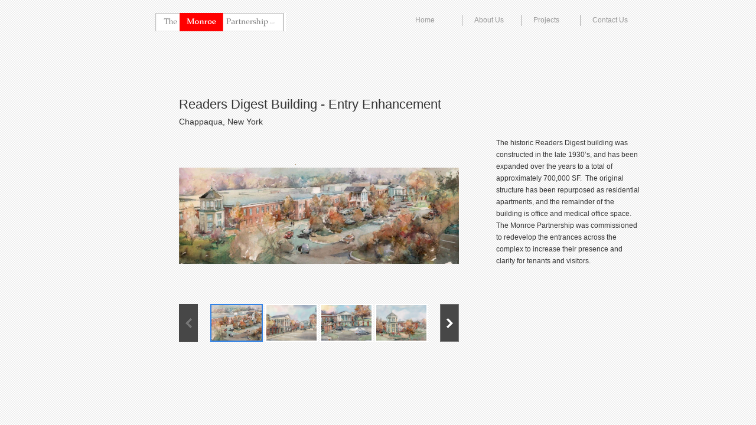

--- FILE ---
content_type: text/html; charset=utf-8
request_url: http://www.themonroepartnership.com/readers-digest-building.html
body_size: 11182
content:
 <!DOCTYPE html><html lang="en" dir="ltr" data-tcc-ignore=""><head><title>Readers Digest Building</title><meta http-equiv="content-type" content="text/html; charset=UTF-8"><meta http-equiv="X-UA-Compatible" content="IE=edge,chrome=1"><link rel="stylesheet" type="text/css" href="site.css?v="><script> if (typeof ($sf) === "undefined") { $sf = { baseUrl: "https://img1.wsimg.com/wst/v7/WSB7_J_20240326_1006_WSB-20055_4751/v2", skin: "app", preload: 0, require: { jquery: "https://img1.wsimg.com/wst/v7/WSB7_J_20240326_1006_WSB-20055_4751/v2/libs/jquery/jq.js", paths: { "wsbcore": "common/wsb/core", "knockout": "libs/knockout/knockout" } } }; } </script><script id="duel" src="//img1.wsimg.com/starfield/duel/v2.5.8/duel.js?appid=O3BkA5J1#TzNCa0E1SjF2Mi41Ljdwcm9k"></script><script> define('jquery', ['jq!starfield/jquery.mod'], function(m) { return m; }); define('appconfig', [], { documentDownloadBaseUrl: 'http://nebula.wsimg.com' }); </script><meta http-equiv="Content-Location" content="readers-digest-building.html"><meta name="generator" content="Starfield Technologies; Go Daddy Website Builder 7.0.5350"><meta name="description" content=" "><meta property="og:type" content="website"><meta property="og:title" content="Readers Digest Building"><meta property="og:site_name" content="The Monroe Partnership"><meta property="og:url" content="http://www.themonroepartnership.com/readers-digest-building.html"><meta property="og:description" content=" "><meta property="og:image" content="//nebula.wsimg.com/55c9865c731569615e9fac7ba0ff6cf3?AccessKeyId=DE633249F166915DAE5D&disposition=0&alloworigin=1"></head><body><style data-inline-fonts>/* vietnamese */
@font-face {
  font-family: 'Allura';
  font-style: normal;
  font-weight: 400;
  src: url(https://img1.wsimg.com/gfonts/s/allura/v23/9oRPNYsQpS4zjuA_hAgWDto.woff2) format('woff2');
  unicode-range: U+0102-0103, U+0110-0111, U+0128-0129, U+0168-0169, U+01A0-01A1, U+01AF-01B0, U+0300-0301, U+0303-0304, U+0308-0309, U+0323, U+0329, U+1EA0-1EF9, U+20AB;
}
/* latin-ext */
@font-face {
  font-family: 'Allura';
  font-style: normal;
  font-weight: 400;
  src: url(https://img1.wsimg.com/gfonts/s/allura/v23/9oRPNYsQpS4zjuA_hQgWDto.woff2) format('woff2');
  unicode-range: U+0100-02BA, U+02BD-02C5, U+02C7-02CC, U+02CE-02D7, U+02DD-02FF, U+0304, U+0308, U+0329, U+1D00-1DBF, U+1E00-1E9F, U+1EF2-1EFF, U+2020, U+20A0-20AB, U+20AD-20C0, U+2113, U+2C60-2C7F, U+A720-A7FF;
}
/* latin */
@font-face {
  font-family: 'Allura';
  font-style: normal;
  font-weight: 400;
  src: url(https://img1.wsimg.com/gfonts/s/allura/v23/9oRPNYsQpS4zjuA_iwgW.woff2) format('woff2');
  unicode-range: U+0000-00FF, U+0131, U+0152-0153, U+02BB-02BC, U+02C6, U+02DA, U+02DC, U+0304, U+0308, U+0329, U+2000-206F, U+20AC, U+2122, U+2191, U+2193, U+2212, U+2215, U+FEFF, U+FFFD;
}
/* cyrillic */
@font-face {
  font-family: 'Amatic SC';
  font-style: normal;
  font-weight: 400;
  src: url(https://img1.wsimg.com/gfonts/s/amaticsc/v28/TUZyzwprpvBS1izr_vOEDuSfQZQ.woff2) format('woff2');
  unicode-range: U+0301, U+0400-045F, U+0490-0491, U+04B0-04B1, U+2116;
}
/* hebrew */
@font-face {
  font-family: 'Amatic SC';
  font-style: normal;
  font-weight: 400;
  src: url(https://img1.wsimg.com/gfonts/s/amaticsc/v28/TUZyzwprpvBS1izr_vOECOSfQZQ.woff2) format('woff2');
  unicode-range: U+0307-0308, U+0590-05FF, U+200C-2010, U+20AA, U+25CC, U+FB1D-FB4F;
}
/* vietnamese */
@font-face {
  font-family: 'Amatic SC';
  font-style: normal;
  font-weight: 400;
  src: url(https://img1.wsimg.com/gfonts/s/amaticsc/v28/TUZyzwprpvBS1izr_vOEBeSfQZQ.woff2) format('woff2');
  unicode-range: U+0102-0103, U+0110-0111, U+0128-0129, U+0168-0169, U+01A0-01A1, U+01AF-01B0, U+0300-0301, U+0303-0304, U+0308-0309, U+0323, U+0329, U+1EA0-1EF9, U+20AB;
}
/* latin-ext */
@font-face {
  font-family: 'Amatic SC';
  font-style: normal;
  font-weight: 400;
  src: url(https://img1.wsimg.com/gfonts/s/amaticsc/v28/TUZyzwprpvBS1izr_vOEBOSfQZQ.woff2) format('woff2');
  unicode-range: U+0100-02BA, U+02BD-02C5, U+02C7-02CC, U+02CE-02D7, U+02DD-02FF, U+0304, U+0308, U+0329, U+1D00-1DBF, U+1E00-1E9F, U+1EF2-1EFF, U+2020, U+20A0-20AB, U+20AD-20C0, U+2113, U+2C60-2C7F, U+A720-A7FF;
}
/* latin */
@font-face {
  font-family: 'Amatic SC';
  font-style: normal;
  font-weight: 400;
  src: url(https://img1.wsimg.com/gfonts/s/amaticsc/v28/TUZyzwprpvBS1izr_vOECuSf.woff2) format('woff2');
  unicode-range: U+0000-00FF, U+0131, U+0152-0153, U+02BB-02BC, U+02C6, U+02DA, U+02DC, U+0304, U+0308, U+0329, U+2000-206F, U+20AC, U+2122, U+2191, U+2193, U+2212, U+2215, U+FEFF, U+FFFD;
}
/* vietnamese */
@font-face {
  font-family: 'Arizonia';
  font-style: normal;
  font-weight: 400;
  src: url(https://img1.wsimg.com/gfonts/s/arizonia/v23/neIIzCemt4A5qa7mv5WOFqwKUQ.woff2) format('woff2');
  unicode-range: U+0102-0103, U+0110-0111, U+0128-0129, U+0168-0169, U+01A0-01A1, U+01AF-01B0, U+0300-0301, U+0303-0304, U+0308-0309, U+0323, U+0329, U+1EA0-1EF9, U+20AB;
}
/* latin-ext */
@font-face {
  font-family: 'Arizonia';
  font-style: normal;
  font-weight: 400;
  src: url(https://img1.wsimg.com/gfonts/s/arizonia/v23/neIIzCemt4A5qa7mv5WPFqwKUQ.woff2) format('woff2');
  unicode-range: U+0100-02BA, U+02BD-02C5, U+02C7-02CC, U+02CE-02D7, U+02DD-02FF, U+0304, U+0308, U+0329, U+1D00-1DBF, U+1E00-1E9F, U+1EF2-1EFF, U+2020, U+20A0-20AB, U+20AD-20C0, U+2113, U+2C60-2C7F, U+A720-A7FF;
}
/* latin */
@font-face {
  font-family: 'Arizonia';
  font-style: normal;
  font-weight: 400;
  src: url(https://img1.wsimg.com/gfonts/s/arizonia/v23/neIIzCemt4A5qa7mv5WBFqw.woff2) format('woff2');
  unicode-range: U+0000-00FF, U+0131, U+0152-0153, U+02BB-02BC, U+02C6, U+02DA, U+02DC, U+0304, U+0308, U+0329, U+2000-206F, U+20AC, U+2122, U+2191, U+2193, U+2212, U+2215, U+FEFF, U+FFFD;
}
/* latin */
@font-face {
  font-family: 'Averia Sans Libre';
  font-style: normal;
  font-weight: 400;
  src: url(https://img1.wsimg.com/gfonts/s/averiasanslibre/v20/ga6XaxZG_G5OvCf_rt7FH3B6BHLMEdVOEoI.woff2) format('woff2');
  unicode-range: U+0000-00FF, U+0131, U+0152-0153, U+02BB-02BC, U+02C6, U+02DA, U+02DC, U+0304, U+0308, U+0329, U+2000-206F, U+20AC, U+2122, U+2191, U+2193, U+2212, U+2215, U+FEFF, U+FFFD;
}
/* latin */
@font-face {
  font-family: 'Cabin Sketch';
  font-style: normal;
  font-weight: 400;
  src: url(https://img1.wsimg.com/gfonts/s/cabinsketch/v23/QGYpz_kZZAGCONcK2A4bGOj8mNhN.woff2) format('woff2');
  unicode-range: U+0000-00FF, U+0131, U+0152-0153, U+02BB-02BC, U+02C6, U+02DA, U+02DC, U+0304, U+0308, U+0329, U+2000-206F, U+20AC, U+2122, U+2191, U+2193, U+2212, U+2215, U+FEFF, U+FFFD;
}
/* vietnamese */
@font-face {
  font-family: 'Francois One';
  font-style: normal;
  font-weight: 400;
  src: url(https://img1.wsimg.com/gfonts/s/francoisone/v22/_Xmr-H4zszafZw3A-KPSZut9zgiRi_Y.woff2) format('woff2');
  unicode-range: U+0102-0103, U+0110-0111, U+0128-0129, U+0168-0169, U+01A0-01A1, U+01AF-01B0, U+0300-0301, U+0303-0304, U+0308-0309, U+0323, U+0329, U+1EA0-1EF9, U+20AB;
}
/* latin-ext */
@font-face {
  font-family: 'Francois One';
  font-style: normal;
  font-weight: 400;
  src: url(https://img1.wsimg.com/gfonts/s/francoisone/v22/_Xmr-H4zszafZw3A-KPSZut9zwiRi_Y.woff2) format('woff2');
  unicode-range: U+0100-02BA, U+02BD-02C5, U+02C7-02CC, U+02CE-02D7, U+02DD-02FF, U+0304, U+0308, U+0329, U+1D00-1DBF, U+1E00-1E9F, U+1EF2-1EFF, U+2020, U+20A0-20AB, U+20AD-20C0, U+2113, U+2C60-2C7F, U+A720-A7FF;
}
/* latin */
@font-face {
  font-family: 'Francois One';
  font-style: normal;
  font-weight: 400;
  src: url(https://img1.wsimg.com/gfonts/s/francoisone/v22/_Xmr-H4zszafZw3A-KPSZut9wQiR.woff2) format('woff2');
  unicode-range: U+0000-00FF, U+0131, U+0152-0153, U+02BB-02BC, U+02C6, U+02DA, U+02DC, U+0304, U+0308, U+0329, U+2000-206F, U+20AC, U+2122, U+2191, U+2193, U+2212, U+2215, U+FEFF, U+FFFD;
}
/* latin-ext */
@font-face {
  font-family: 'Fredericka the Great';
  font-style: normal;
  font-weight: 400;
  src: url(https://img1.wsimg.com/gfonts/s/frederickathegreat/v23/9Bt33CxNwt7aOctW2xjbCstzwVKsIBVV--StxbcVcg.woff2) format('woff2');
  unicode-range: U+0100-02BA, U+02BD-02C5, U+02C7-02CC, U+02CE-02D7, U+02DD-02FF, U+0304, U+0308, U+0329, U+1D00-1DBF, U+1E00-1E9F, U+1EF2-1EFF, U+2020, U+20A0-20AB, U+20AD-20C0, U+2113, U+2C60-2C7F, U+A720-A7FF;
}
/* latin */
@font-face {
  font-family: 'Fredericka the Great';
  font-style: normal;
  font-weight: 400;
  src: url(https://img1.wsimg.com/gfonts/s/frederickathegreat/v23/9Bt33CxNwt7aOctW2xjbCstzwVKsIBVV--Sjxbc.woff2) format('woff2');
  unicode-range: U+0000-00FF, U+0131, U+0152-0153, U+02BB-02BC, U+02C6, U+02DA, U+02DC, U+0304, U+0308, U+0329, U+2000-206F, U+20AC, U+2122, U+2191, U+2193, U+2212, U+2215, U+FEFF, U+FFFD;
}
/* latin */
@font-face {
  font-family: 'Jacques Francois Shadow';
  font-style: normal;
  font-weight: 400;
  src: url(https://img1.wsimg.com/gfonts/s/jacquesfrancoisshadow/v27/KR1FBtOz8PKTMk-kqdkLVrvR0ECFrB6Pin-2_p8Suno.woff2) format('woff2');
  unicode-range: U+0000-00FF, U+0131, U+0152-0153, U+02BB-02BC, U+02C6, U+02DA, U+02DC, U+0304, U+0308, U+0329, U+2000-206F, U+20AC, U+2122, U+2191, U+2193, U+2212, U+2215, U+FEFF, U+FFFD;
}
/* latin */
@font-face {
  font-family: 'Josefin Slab';
  font-style: normal;
  font-weight: 400;
  src: url(https://img1.wsimg.com/gfonts/s/josefinslab/v29/lW-swjwOK3Ps5GSJlNNkMalNpiZe_ldbOR4W71msR349Kg.woff2) format('woff2');
  unicode-range: U+0000-00FF, U+0131, U+0152-0153, U+02BB-02BC, U+02C6, U+02DA, U+02DC, U+0304, U+0308, U+0329, U+2000-206F, U+20AC, U+2122, U+2191, U+2193, U+2212, U+2215, U+FEFF, U+FFFD;
}
/* latin-ext */
@font-face {
  font-family: 'Kaushan Script';
  font-style: normal;
  font-weight: 400;
  src: url(https://img1.wsimg.com/gfonts/s/kaushanscript/v19/vm8vdRfvXFLG3OLnsO15WYS5DG72wNJHMw.woff2) format('woff2');
  unicode-range: U+0100-02BA, U+02BD-02C5, U+02C7-02CC, U+02CE-02D7, U+02DD-02FF, U+0304, U+0308, U+0329, U+1D00-1DBF, U+1E00-1E9F, U+1EF2-1EFF, U+2020, U+20A0-20AB, U+20AD-20C0, U+2113, U+2C60-2C7F, U+A720-A7FF;
}
/* latin */
@font-face {
  font-family: 'Kaushan Script';
  font-style: normal;
  font-weight: 400;
  src: url(https://img1.wsimg.com/gfonts/s/kaushanscript/v19/vm8vdRfvXFLG3OLnsO15WYS5DG74wNI.woff2) format('woff2');
  unicode-range: U+0000-00FF, U+0131, U+0152-0153, U+02BB-02BC, U+02C6, U+02DA, U+02DC, U+0304, U+0308, U+0329, U+2000-206F, U+20AC, U+2122, U+2191, U+2193, U+2212, U+2215, U+FEFF, U+FFFD;
}
/* latin-ext */
@font-face {
  font-family: 'Love Ya Like A Sister';
  font-style: normal;
  font-weight: 400;
  src: url(https://img1.wsimg.com/gfonts/s/loveyalikeasister/v23/R70EjzUBlOqPeouhFDfR80-0FhOqJubN-BeL-3xdgGE.woff2) format('woff2');
  unicode-range: U+0100-02BA, U+02BD-02C5, U+02C7-02CC, U+02CE-02D7, U+02DD-02FF, U+0304, U+0308, U+0329, U+1D00-1DBF, U+1E00-1E9F, U+1EF2-1EFF, U+2020, U+20A0-20AB, U+20AD-20C0, U+2113, U+2C60-2C7F, U+A720-A7FF;
}
/* latin */
@font-face {
  font-family: 'Love Ya Like A Sister';
  font-style: normal;
  font-weight: 400;
  src: url(https://img1.wsimg.com/gfonts/s/loveyalikeasister/v23/R70EjzUBlOqPeouhFDfR80-0FhOqJubN-BeL9Xxd.woff2) format('woff2');
  unicode-range: U+0000-00FF, U+0131, U+0152-0153, U+02BB-02BC, U+02C6, U+02DA, U+02DC, U+0304, U+0308, U+0329, U+2000-206F, U+20AC, U+2122, U+2191, U+2193, U+2212, U+2215, U+FEFF, U+FFFD;
}
/* cyrillic-ext */
@font-face {
  font-family: 'Merriweather';
  font-style: normal;
  font-weight: 400;
  font-stretch: 100%;
  src: url(https://img1.wsimg.com/gfonts/s/merriweather/v33/u-4D0qyriQwlOrhSvowK_l5UcA6zuSYEqOzpPe3HOZJ5eX1WtLaQwmYiScCmDxhtNOKl8yDr3icaGV31GvU.woff2) format('woff2');
  unicode-range: U+0460-052F, U+1C80-1C8A, U+20B4, U+2DE0-2DFF, U+A640-A69F, U+FE2E-FE2F;
}
/* cyrillic */
@font-face {
  font-family: 'Merriweather';
  font-style: normal;
  font-weight: 400;
  font-stretch: 100%;
  src: url(https://img1.wsimg.com/gfonts/s/merriweather/v33/u-4D0qyriQwlOrhSvowK_l5UcA6zuSYEqOzpPe3HOZJ5eX1WtLaQwmYiScCmDxhtNOKl8yDr3icaEF31GvU.woff2) format('woff2');
  unicode-range: U+0301, U+0400-045F, U+0490-0491, U+04B0-04B1, U+2116;
}
/* vietnamese */
@font-face {
  font-family: 'Merriweather';
  font-style: normal;
  font-weight: 400;
  font-stretch: 100%;
  src: url(https://img1.wsimg.com/gfonts/s/merriweather/v33/u-4D0qyriQwlOrhSvowK_l5UcA6zuSYEqOzpPe3HOZJ5eX1WtLaQwmYiScCmDxhtNOKl8yDr3icaG131GvU.woff2) format('woff2');
  unicode-range: U+0102-0103, U+0110-0111, U+0128-0129, U+0168-0169, U+01A0-01A1, U+01AF-01B0, U+0300-0301, U+0303-0304, U+0308-0309, U+0323, U+0329, U+1EA0-1EF9, U+20AB;
}
/* latin-ext */
@font-face {
  font-family: 'Merriweather';
  font-style: normal;
  font-weight: 400;
  font-stretch: 100%;
  src: url(https://img1.wsimg.com/gfonts/s/merriweather/v33/u-4D0qyriQwlOrhSvowK_l5UcA6zuSYEqOzpPe3HOZJ5eX1WtLaQwmYiScCmDxhtNOKl8yDr3icaGl31GvU.woff2) format('woff2');
  unicode-range: U+0100-02BA, U+02BD-02C5, U+02C7-02CC, U+02CE-02D7, U+02DD-02FF, U+0304, U+0308, U+0329, U+1D00-1DBF, U+1E00-1E9F, U+1EF2-1EFF, U+2020, U+20A0-20AB, U+20AD-20C0, U+2113, U+2C60-2C7F, U+A720-A7FF;
}
/* latin */
@font-face {
  font-family: 'Merriweather';
  font-style: normal;
  font-weight: 400;
  font-stretch: 100%;
  src: url(https://img1.wsimg.com/gfonts/s/merriweather/v33/u-4D0qyriQwlOrhSvowK_l5UcA6zuSYEqOzpPe3HOZJ5eX1WtLaQwmYiScCmDxhtNOKl8yDr3icaFF31.woff2) format('woff2');
  unicode-range: U+0000-00FF, U+0131, U+0152-0153, U+02BB-02BC, U+02C6, U+02DA, U+02DC, U+0304, U+0308, U+0329, U+2000-206F, U+20AC, U+2122, U+2191, U+2193, U+2212, U+2215, U+FEFF, U+FFFD;
}
/* latin-ext */
@font-face {
  font-family: 'Offside';
  font-style: normal;
  font-weight: 400;
  src: url(https://img1.wsimg.com/gfonts/s/offside/v26/HI_KiYMWKa9QrAykc5joR6-d.woff2) format('woff2');
  unicode-range: U+0100-02BA, U+02BD-02C5, U+02C7-02CC, U+02CE-02D7, U+02DD-02FF, U+0304, U+0308, U+0329, U+1D00-1DBF, U+1E00-1E9F, U+1EF2-1EFF, U+2020, U+20A0-20AB, U+20AD-20C0, U+2113, U+2C60-2C7F, U+A720-A7FF;
}
/* latin */
@font-face {
  font-family: 'Offside';
  font-style: normal;
  font-weight: 400;
  src: url(https://img1.wsimg.com/gfonts/s/offside/v26/HI_KiYMWKa9QrAykc5boRw.woff2) format('woff2');
  unicode-range: U+0000-00FF, U+0131, U+0152-0153, U+02BB-02BC, U+02C6, U+02DA, U+02DC, U+0304, U+0308, U+0329, U+2000-206F, U+20AC, U+2122, U+2191, U+2193, U+2212, U+2215, U+FEFF, U+FFFD;
}
/* cyrillic-ext */
@font-face {
  font-family: 'Open Sans';
  font-style: normal;
  font-weight: 400;
  font-stretch: 100%;
  src: url(https://img1.wsimg.com/gfonts/s/opensans/v44/memSYaGs126MiZpBA-UvWbX2vVnXBbObj2OVZyOOSr4dVJWUgsjZ0B4taVIGxA.woff2) format('woff2');
  unicode-range: U+0460-052F, U+1C80-1C8A, U+20B4, U+2DE0-2DFF, U+A640-A69F, U+FE2E-FE2F;
}
/* cyrillic */
@font-face {
  font-family: 'Open Sans';
  font-style: normal;
  font-weight: 400;
  font-stretch: 100%;
  src: url(https://img1.wsimg.com/gfonts/s/opensans/v44/memSYaGs126MiZpBA-UvWbX2vVnXBbObj2OVZyOOSr4dVJWUgsjZ0B4kaVIGxA.woff2) format('woff2');
  unicode-range: U+0301, U+0400-045F, U+0490-0491, U+04B0-04B1, U+2116;
}
/* greek-ext */
@font-face {
  font-family: 'Open Sans';
  font-style: normal;
  font-weight: 400;
  font-stretch: 100%;
  src: url(https://img1.wsimg.com/gfonts/s/opensans/v44/memSYaGs126MiZpBA-UvWbX2vVnXBbObj2OVZyOOSr4dVJWUgsjZ0B4saVIGxA.woff2) format('woff2');
  unicode-range: U+1F00-1FFF;
}
/* greek */
@font-face {
  font-family: 'Open Sans';
  font-style: normal;
  font-weight: 400;
  font-stretch: 100%;
  src: url(https://img1.wsimg.com/gfonts/s/opensans/v44/memSYaGs126MiZpBA-UvWbX2vVnXBbObj2OVZyOOSr4dVJWUgsjZ0B4jaVIGxA.woff2) format('woff2');
  unicode-range: U+0370-0377, U+037A-037F, U+0384-038A, U+038C, U+038E-03A1, U+03A3-03FF;
}
/* hebrew */
@font-face {
  font-family: 'Open Sans';
  font-style: normal;
  font-weight: 400;
  font-stretch: 100%;
  src: url(https://img1.wsimg.com/gfonts/s/opensans/v44/memSYaGs126MiZpBA-UvWbX2vVnXBbObj2OVZyOOSr4dVJWUgsjZ0B4iaVIGxA.woff2) format('woff2');
  unicode-range: U+0307-0308, U+0590-05FF, U+200C-2010, U+20AA, U+25CC, U+FB1D-FB4F;
}
/* math */
@font-face {
  font-family: 'Open Sans';
  font-style: normal;
  font-weight: 400;
  font-stretch: 100%;
  src: url(https://img1.wsimg.com/gfonts/s/opensans/v44/memSYaGs126MiZpBA-UvWbX2vVnXBbObj2OVZyOOSr4dVJWUgsjZ0B5caVIGxA.woff2) format('woff2');
  unicode-range: U+0302-0303, U+0305, U+0307-0308, U+0310, U+0312, U+0315, U+031A, U+0326-0327, U+032C, U+032F-0330, U+0332-0333, U+0338, U+033A, U+0346, U+034D, U+0391-03A1, U+03A3-03A9, U+03B1-03C9, U+03D1, U+03D5-03D6, U+03F0-03F1, U+03F4-03F5, U+2016-2017, U+2034-2038, U+203C, U+2040, U+2043, U+2047, U+2050, U+2057, U+205F, U+2070-2071, U+2074-208E, U+2090-209C, U+20D0-20DC, U+20E1, U+20E5-20EF, U+2100-2112, U+2114-2115, U+2117-2121, U+2123-214F, U+2190, U+2192, U+2194-21AE, U+21B0-21E5, U+21F1-21F2, U+21F4-2211, U+2213-2214, U+2216-22FF, U+2308-230B, U+2310, U+2319, U+231C-2321, U+2336-237A, U+237C, U+2395, U+239B-23B7, U+23D0, U+23DC-23E1, U+2474-2475, U+25AF, U+25B3, U+25B7, U+25BD, U+25C1, U+25CA, U+25CC, U+25FB, U+266D-266F, U+27C0-27FF, U+2900-2AFF, U+2B0E-2B11, U+2B30-2B4C, U+2BFE, U+3030, U+FF5B, U+FF5D, U+1D400-1D7FF, U+1EE00-1EEFF;
}
/* symbols */
@font-face {
  font-family: 'Open Sans';
  font-style: normal;
  font-weight: 400;
  font-stretch: 100%;
  src: url(https://img1.wsimg.com/gfonts/s/opensans/v44/memSYaGs126MiZpBA-UvWbX2vVnXBbObj2OVZyOOSr4dVJWUgsjZ0B5OaVIGxA.woff2) format('woff2');
  unicode-range: U+0001-000C, U+000E-001F, U+007F-009F, U+20DD-20E0, U+20E2-20E4, U+2150-218F, U+2190, U+2192, U+2194-2199, U+21AF, U+21E6-21F0, U+21F3, U+2218-2219, U+2299, U+22C4-22C6, U+2300-243F, U+2440-244A, U+2460-24FF, U+25A0-27BF, U+2800-28FF, U+2921-2922, U+2981, U+29BF, U+29EB, U+2B00-2BFF, U+4DC0-4DFF, U+FFF9-FFFB, U+10140-1018E, U+10190-1019C, U+101A0, U+101D0-101FD, U+102E0-102FB, U+10E60-10E7E, U+1D2C0-1D2D3, U+1D2E0-1D37F, U+1F000-1F0FF, U+1F100-1F1AD, U+1F1E6-1F1FF, U+1F30D-1F30F, U+1F315, U+1F31C, U+1F31E, U+1F320-1F32C, U+1F336, U+1F378, U+1F37D, U+1F382, U+1F393-1F39F, U+1F3A7-1F3A8, U+1F3AC-1F3AF, U+1F3C2, U+1F3C4-1F3C6, U+1F3CA-1F3CE, U+1F3D4-1F3E0, U+1F3ED, U+1F3F1-1F3F3, U+1F3F5-1F3F7, U+1F408, U+1F415, U+1F41F, U+1F426, U+1F43F, U+1F441-1F442, U+1F444, U+1F446-1F449, U+1F44C-1F44E, U+1F453, U+1F46A, U+1F47D, U+1F4A3, U+1F4B0, U+1F4B3, U+1F4B9, U+1F4BB, U+1F4BF, U+1F4C8-1F4CB, U+1F4D6, U+1F4DA, U+1F4DF, U+1F4E3-1F4E6, U+1F4EA-1F4ED, U+1F4F7, U+1F4F9-1F4FB, U+1F4FD-1F4FE, U+1F503, U+1F507-1F50B, U+1F50D, U+1F512-1F513, U+1F53E-1F54A, U+1F54F-1F5FA, U+1F610, U+1F650-1F67F, U+1F687, U+1F68D, U+1F691, U+1F694, U+1F698, U+1F6AD, U+1F6B2, U+1F6B9-1F6BA, U+1F6BC, U+1F6C6-1F6CF, U+1F6D3-1F6D7, U+1F6E0-1F6EA, U+1F6F0-1F6F3, U+1F6F7-1F6FC, U+1F700-1F7FF, U+1F800-1F80B, U+1F810-1F847, U+1F850-1F859, U+1F860-1F887, U+1F890-1F8AD, U+1F8B0-1F8BB, U+1F8C0-1F8C1, U+1F900-1F90B, U+1F93B, U+1F946, U+1F984, U+1F996, U+1F9E9, U+1FA00-1FA6F, U+1FA70-1FA7C, U+1FA80-1FA89, U+1FA8F-1FAC6, U+1FACE-1FADC, U+1FADF-1FAE9, U+1FAF0-1FAF8, U+1FB00-1FBFF;
}
/* vietnamese */
@font-face {
  font-family: 'Open Sans';
  font-style: normal;
  font-weight: 400;
  font-stretch: 100%;
  src: url(https://img1.wsimg.com/gfonts/s/opensans/v44/memSYaGs126MiZpBA-UvWbX2vVnXBbObj2OVZyOOSr4dVJWUgsjZ0B4vaVIGxA.woff2) format('woff2');
  unicode-range: U+0102-0103, U+0110-0111, U+0128-0129, U+0168-0169, U+01A0-01A1, U+01AF-01B0, U+0300-0301, U+0303-0304, U+0308-0309, U+0323, U+0329, U+1EA0-1EF9, U+20AB;
}
/* latin-ext */
@font-face {
  font-family: 'Open Sans';
  font-style: normal;
  font-weight: 400;
  font-stretch: 100%;
  src: url(https://img1.wsimg.com/gfonts/s/opensans/v44/memSYaGs126MiZpBA-UvWbX2vVnXBbObj2OVZyOOSr4dVJWUgsjZ0B4uaVIGxA.woff2) format('woff2');
  unicode-range: U+0100-02BA, U+02BD-02C5, U+02C7-02CC, U+02CE-02D7, U+02DD-02FF, U+0304, U+0308, U+0329, U+1D00-1DBF, U+1E00-1E9F, U+1EF2-1EFF, U+2020, U+20A0-20AB, U+20AD-20C0, U+2113, U+2C60-2C7F, U+A720-A7FF;
}
/* latin */
@font-face {
  font-family: 'Open Sans';
  font-style: normal;
  font-weight: 400;
  font-stretch: 100%;
  src: url(https://img1.wsimg.com/gfonts/s/opensans/v44/memSYaGs126MiZpBA-UvWbX2vVnXBbObj2OVZyOOSr4dVJWUgsjZ0B4gaVI.woff2) format('woff2');
  unicode-range: U+0000-00FF, U+0131, U+0152-0153, U+02BB-02BC, U+02C6, U+02DA, U+02DC, U+0304, U+0308, U+0329, U+2000-206F, U+20AC, U+2122, U+2191, U+2193, U+2212, U+2215, U+FEFF, U+FFFD;
}
/* cyrillic-ext */
@font-face {
  font-family: 'Oswald';
  font-style: normal;
  font-weight: 400;
  src: url(https://img1.wsimg.com/gfonts/s/oswald/v57/TK3_WkUHHAIjg75cFRf3bXL8LICs1_FvsUtiZTaR.woff2) format('woff2');
  unicode-range: U+0460-052F, U+1C80-1C8A, U+20B4, U+2DE0-2DFF, U+A640-A69F, U+FE2E-FE2F;
}
/* cyrillic */
@font-face {
  font-family: 'Oswald';
  font-style: normal;
  font-weight: 400;
  src: url(https://img1.wsimg.com/gfonts/s/oswald/v57/TK3_WkUHHAIjg75cFRf3bXL8LICs1_FvsUJiZTaR.woff2) format('woff2');
  unicode-range: U+0301, U+0400-045F, U+0490-0491, U+04B0-04B1, U+2116;
}
/* vietnamese */
@font-face {
  font-family: 'Oswald';
  font-style: normal;
  font-weight: 400;
  src: url(https://img1.wsimg.com/gfonts/s/oswald/v57/TK3_WkUHHAIjg75cFRf3bXL8LICs1_FvsUliZTaR.woff2) format('woff2');
  unicode-range: U+0102-0103, U+0110-0111, U+0128-0129, U+0168-0169, U+01A0-01A1, U+01AF-01B0, U+0300-0301, U+0303-0304, U+0308-0309, U+0323, U+0329, U+1EA0-1EF9, U+20AB;
}
/* latin-ext */
@font-face {
  font-family: 'Oswald';
  font-style: normal;
  font-weight: 400;
  src: url(https://img1.wsimg.com/gfonts/s/oswald/v57/TK3_WkUHHAIjg75cFRf3bXL8LICs1_FvsUhiZTaR.woff2) format('woff2');
  unicode-range: U+0100-02BA, U+02BD-02C5, U+02C7-02CC, U+02CE-02D7, U+02DD-02FF, U+0304, U+0308, U+0329, U+1D00-1DBF, U+1E00-1E9F, U+1EF2-1EFF, U+2020, U+20A0-20AB, U+20AD-20C0, U+2113, U+2C60-2C7F, U+A720-A7FF;
}
/* latin */
@font-face {
  font-family: 'Oswald';
  font-style: normal;
  font-weight: 400;
  src: url(https://img1.wsimg.com/gfonts/s/oswald/v57/TK3_WkUHHAIjg75cFRf3bXL8LICs1_FvsUZiZQ.woff2) format('woff2');
  unicode-range: U+0000-00FF, U+0131, U+0152-0153, U+02BB-02BC, U+02C6, U+02DA, U+02DC, U+0304, U+0308, U+0329, U+2000-206F, U+20AC, U+2122, U+2191, U+2193, U+2212, U+2215, U+FEFF, U+FFFD;
}
/* latin-ext */
@font-face {
  font-family: 'Over the Rainbow';
  font-style: normal;
  font-weight: 400;
  src: url(https://img1.wsimg.com/gfonts/s/overtherainbow/v23/11haGoXG1k_HKhMLUWz7Mc7vvW5ulvqs9eA2.woff2) format('woff2');
  unicode-range: U+0100-02BA, U+02BD-02C5, U+02C7-02CC, U+02CE-02D7, U+02DD-02FF, U+0304, U+0308, U+0329, U+1D00-1DBF, U+1E00-1E9F, U+1EF2-1EFF, U+2020, U+20A0-20AB, U+20AD-20C0, U+2113, U+2C60-2C7F, U+A720-A7FF;
}
/* latin */
@font-face {
  font-family: 'Over the Rainbow';
  font-style: normal;
  font-weight: 400;
  src: url(https://img1.wsimg.com/gfonts/s/overtherainbow/v23/11haGoXG1k_HKhMLUWz7Mc7vvW5ulvSs9Q.woff2) format('woff2');
  unicode-range: U+0000-00FF, U+0131, U+0152-0153, U+02BB-02BC, U+02C6, U+02DA, U+02DC, U+0304, U+0308, U+0329, U+2000-206F, U+20AC, U+2122, U+2191, U+2193, U+2212, U+2215, U+FEFF, U+FFFD;
}
/* cyrillic-ext */
@font-face {
  font-family: 'Pacifico';
  font-style: normal;
  font-weight: 400;
  src: url(https://img1.wsimg.com/gfonts/s/pacifico/v23/FwZY7-Qmy14u9lezJ-6K6MmTpA.woff2) format('woff2');
  unicode-range: U+0460-052F, U+1C80-1C8A, U+20B4, U+2DE0-2DFF, U+A640-A69F, U+FE2E-FE2F;
}
/* cyrillic */
@font-face {
  font-family: 'Pacifico';
  font-style: normal;
  font-weight: 400;
  src: url(https://img1.wsimg.com/gfonts/s/pacifico/v23/FwZY7-Qmy14u9lezJ-6D6MmTpA.woff2) format('woff2');
  unicode-range: U+0301, U+0400-045F, U+0490-0491, U+04B0-04B1, U+2116;
}
/* vietnamese */
@font-face {
  font-family: 'Pacifico';
  font-style: normal;
  font-weight: 400;
  src: url(https://img1.wsimg.com/gfonts/s/pacifico/v23/FwZY7-Qmy14u9lezJ-6I6MmTpA.woff2) format('woff2');
  unicode-range: U+0102-0103, U+0110-0111, U+0128-0129, U+0168-0169, U+01A0-01A1, U+01AF-01B0, U+0300-0301, U+0303-0304, U+0308-0309, U+0323, U+0329, U+1EA0-1EF9, U+20AB;
}
/* latin-ext */
@font-face {
  font-family: 'Pacifico';
  font-style: normal;
  font-weight: 400;
  src: url(https://img1.wsimg.com/gfonts/s/pacifico/v23/FwZY7-Qmy14u9lezJ-6J6MmTpA.woff2) format('woff2');
  unicode-range: U+0100-02BA, U+02BD-02C5, U+02C7-02CC, U+02CE-02D7, U+02DD-02FF, U+0304, U+0308, U+0329, U+1D00-1DBF, U+1E00-1E9F, U+1EF2-1EFF, U+2020, U+20A0-20AB, U+20AD-20C0, U+2113, U+2C60-2C7F, U+A720-A7FF;
}
/* latin */
@font-face {
  font-family: 'Pacifico';
  font-style: normal;
  font-weight: 400;
  src: url(https://img1.wsimg.com/gfonts/s/pacifico/v23/FwZY7-Qmy14u9lezJ-6H6Mk.woff2) format('woff2');
  unicode-range: U+0000-00FF, U+0131, U+0152-0153, U+02BB-02BC, U+02C6, U+02DA, U+02DC, U+0304, U+0308, U+0329, U+2000-206F, U+20AC, U+2122, U+2191, U+2193, U+2212, U+2215, U+FEFF, U+FFFD;
}
/* latin-ext */
@font-face {
  font-family: 'Romanesco';
  font-style: normal;
  font-weight: 400;
  src: url(https://img1.wsimg.com/gfonts/s/romanesco/v22/w8gYH2ozQOY7_r_J7mSX1XYKmOo.woff2) format('woff2');
  unicode-range: U+0100-02BA, U+02BD-02C5, U+02C7-02CC, U+02CE-02D7, U+02DD-02FF, U+0304, U+0308, U+0329, U+1D00-1DBF, U+1E00-1E9F, U+1EF2-1EFF, U+2020, U+20A0-20AB, U+20AD-20C0, U+2113, U+2C60-2C7F, U+A720-A7FF;
}
/* latin */
@font-face {
  font-family: 'Romanesco';
  font-style: normal;
  font-weight: 400;
  src: url(https://img1.wsimg.com/gfonts/s/romanesco/v22/w8gYH2ozQOY7_r_J7mSX23YK.woff2) format('woff2');
  unicode-range: U+0000-00FF, U+0131, U+0152-0153, U+02BB-02BC, U+02C6, U+02DA, U+02DC, U+0304, U+0308, U+0329, U+2000-206F, U+20AC, U+2122, U+2191, U+2193, U+2212, U+2215, U+FEFF, U+FFFD;
}
/* latin-ext */
@font-face {
  font-family: 'Sacramento';
  font-style: normal;
  font-weight: 400;
  src: url(https://img1.wsimg.com/gfonts/s/sacramento/v17/buEzpo6gcdjy0EiZMBUG4CMf_exL.woff2) format('woff2');
  unicode-range: U+0100-02BA, U+02BD-02C5, U+02C7-02CC, U+02CE-02D7, U+02DD-02FF, U+0304, U+0308, U+0329, U+1D00-1DBF, U+1E00-1E9F, U+1EF2-1EFF, U+2020, U+20A0-20AB, U+20AD-20C0, U+2113, U+2C60-2C7F, U+A720-A7FF;
}
/* latin */
@font-face {
  font-family: 'Sacramento';
  font-style: normal;
  font-weight: 400;
  src: url(https://img1.wsimg.com/gfonts/s/sacramento/v17/buEzpo6gcdjy0EiZMBUG4C0f_Q.woff2) format('woff2');
  unicode-range: U+0000-00FF, U+0131, U+0152-0153, U+02BB-02BC, U+02C6, U+02DA, U+02DC, U+0304, U+0308, U+0329, U+2000-206F, U+20AC, U+2122, U+2191, U+2193, U+2212, U+2215, U+FEFF, U+FFFD;
}
/* latin-ext */
@font-face {
  font-family: 'Seaweed Script';
  font-style: normal;
  font-weight: 400;
  src: url(https://img1.wsimg.com/gfonts/s/seaweedscript/v17/bx6cNx6Tne2pxOATYE8C_Rsoe3WA8qY2VQ.woff2) format('woff2');
  unicode-range: U+0100-02BA, U+02BD-02C5, U+02C7-02CC, U+02CE-02D7, U+02DD-02FF, U+0304, U+0308, U+0329, U+1D00-1DBF, U+1E00-1E9F, U+1EF2-1EFF, U+2020, U+20A0-20AB, U+20AD-20C0, U+2113, U+2C60-2C7F, U+A720-A7FF;
}
/* latin */
@font-face {
  font-family: 'Seaweed Script';
  font-style: normal;
  font-weight: 400;
  src: url(https://img1.wsimg.com/gfonts/s/seaweedscript/v17/bx6cNx6Tne2pxOATYE8C_Rsoe3WO8qY.woff2) format('woff2');
  unicode-range: U+0000-00FF, U+0131, U+0152-0153, U+02BB-02BC, U+02C6, U+02DA, U+02DC, U+0304, U+0308, U+0329, U+2000-206F, U+20AC, U+2122, U+2191, U+2193, U+2212, U+2215, U+FEFF, U+FFFD;
}
/* latin-ext */
@font-face {
  font-family: 'Special Elite';
  font-style: normal;
  font-weight: 400;
  src: url(https://img1.wsimg.com/gfonts/s/specialelite/v20/XLYgIZbkc4JPUL5CVArUVL0ntn4OSEFt.woff2) format('woff2');
  unicode-range: U+0100-02BA, U+02BD-02C5, U+02C7-02CC, U+02CE-02D7, U+02DD-02FF, U+0304, U+0308, U+0329, U+1D00-1DBF, U+1E00-1E9F, U+1EF2-1EFF, U+2020, U+20A0-20AB, U+20AD-20C0, U+2113, U+2C60-2C7F, U+A720-A7FF;
}
/* latin */
@font-face {
  font-family: 'Special Elite';
  font-style: normal;
  font-weight: 400;
  src: url(https://img1.wsimg.com/gfonts/s/specialelite/v20/XLYgIZbkc4JPUL5CVArUVL0ntnAOSA.woff2) format('woff2');
  unicode-range: U+0000-00FF, U+0131, U+0152-0153, U+02BB-02BC, U+02C6, U+02DA, U+02DC, U+0304, U+0308, U+0329, U+2000-206F, U+20AC, U+2122, U+2191, U+2193, U+2212, U+2215, U+FEFF, U+FFFD;
}

/* vietnamese */
@font-face {
  font-family: 'Anton';
  font-style: normal;
  font-weight: 400;
  src: url(https://img1.wsimg.com/gfonts/s/anton/v27/1Ptgg87LROyAm3K8-C8QSw.woff2) format('woff2');
  unicode-range: U+0102-0103, U+0110-0111, U+0128-0129, U+0168-0169, U+01A0-01A1, U+01AF-01B0, U+0300-0301, U+0303-0304, U+0308-0309, U+0323, U+0329, U+1EA0-1EF9, U+20AB;
}
/* latin-ext */
@font-face {
  font-family: 'Anton';
  font-style: normal;
  font-weight: 400;
  src: url(https://img1.wsimg.com/gfonts/s/anton/v27/1Ptgg87LROyAm3K9-C8QSw.woff2) format('woff2');
  unicode-range: U+0100-02BA, U+02BD-02C5, U+02C7-02CC, U+02CE-02D7, U+02DD-02FF, U+0304, U+0308, U+0329, U+1D00-1DBF, U+1E00-1E9F, U+1EF2-1EFF, U+2020, U+20A0-20AB, U+20AD-20C0, U+2113, U+2C60-2C7F, U+A720-A7FF;
}
/* latin */
@font-face {
  font-family: 'Anton';
  font-style: normal;
  font-weight: 400;
  src: url(https://img1.wsimg.com/gfonts/s/anton/v27/1Ptgg87LROyAm3Kz-C8.woff2) format('woff2');
  unicode-range: U+0000-00FF, U+0131, U+0152-0153, U+02BB-02BC, U+02C6, U+02DA, U+02DC, U+0304, U+0308, U+0329, U+2000-206F, U+20AC, U+2122, U+2191, U+2193, U+2212, U+2215, U+FEFF, U+FFFD;
}
/* vietnamese */
@font-face {
  font-family: 'Maven Pro';
  font-style: normal;
  font-weight: 400;
  src: url(https://img1.wsimg.com/gfonts/s/mavenpro/v40/7Au9p_AqnyWWAxW2Wk3GwmQIAFg.woff2) format('woff2');
  unicode-range: U+0102-0103, U+0110-0111, U+0128-0129, U+0168-0169, U+01A0-01A1, U+01AF-01B0, U+0300-0301, U+0303-0304, U+0308-0309, U+0323, U+0329, U+1EA0-1EF9, U+20AB;
}
/* latin-ext */
@font-face {
  font-family: 'Maven Pro';
  font-style: normal;
  font-weight: 400;
  src: url(https://img1.wsimg.com/gfonts/s/mavenpro/v40/7Au9p_AqnyWWAxW2Wk3Gw2QIAFg.woff2) format('woff2');
  unicode-range: U+0100-02BA, U+02BD-02C5, U+02C7-02CC, U+02CE-02D7, U+02DD-02FF, U+0304, U+0308, U+0329, U+1D00-1DBF, U+1E00-1E9F, U+1EF2-1EFF, U+2020, U+20A0-20AB, U+20AD-20C0, U+2113, U+2C60-2C7F, U+A720-A7FF;
}
/* latin */
@font-face {
  font-family: 'Maven Pro';
  font-style: normal;
  font-weight: 400;
  src: url(https://img1.wsimg.com/gfonts/s/mavenpro/v40/7Au9p_AqnyWWAxW2Wk3GzWQI.woff2) format('woff2');
  unicode-range: U+0000-00FF, U+0131, U+0152-0153, U+02BB-02BC, U+02C6, U+02DA, U+02DC, U+0304, U+0308, U+0329, U+2000-206F, U+20AC, U+2122, U+2191, U+2193, U+2212, U+2215, U+FEFF, U+FFFD;
}
/* vietnamese */
@font-face {
  font-family: 'Maven Pro';
  font-style: normal;
  font-weight: 700;
  src: url(https://img1.wsimg.com/gfonts/s/mavenpro/v40/7Au9p_AqnyWWAxW2Wk3GwmQIAFg.woff2) format('woff2');
  unicode-range: U+0102-0103, U+0110-0111, U+0128-0129, U+0168-0169, U+01A0-01A1, U+01AF-01B0, U+0300-0301, U+0303-0304, U+0308-0309, U+0323, U+0329, U+1EA0-1EF9, U+20AB;
}
/* latin-ext */
@font-face {
  font-family: 'Maven Pro';
  font-style: normal;
  font-weight: 700;
  src: url(https://img1.wsimg.com/gfonts/s/mavenpro/v40/7Au9p_AqnyWWAxW2Wk3Gw2QIAFg.woff2) format('woff2');
  unicode-range: U+0100-02BA, U+02BD-02C5, U+02C7-02CC, U+02CE-02D7, U+02DD-02FF, U+0304, U+0308, U+0329, U+1D00-1DBF, U+1E00-1E9F, U+1EF2-1EFF, U+2020, U+20A0-20AB, U+20AD-20C0, U+2113, U+2C60-2C7F, U+A720-A7FF;
}
/* latin */
@font-face {
  font-family: 'Maven Pro';
  font-style: normal;
  font-weight: 700;
  src: url(https://img1.wsimg.com/gfonts/s/mavenpro/v40/7Au9p_AqnyWWAxW2Wk3GzWQI.woff2) format('woff2');
  unicode-range: U+0000-00FF, U+0131, U+0152-0153, U+02BB-02BC, U+02C6, U+02DA, U+02DC, U+0304, U+0308, U+0329, U+2000-206F, U+20AC, U+2122, U+2191, U+2193, U+2212, U+2215, U+FEFF, U+FFFD;
}
</style><style type="text/css"> #wsb-element-859af8ab-3fb1-49b2-9690-6cc254db77c4{top:66px;left:355px;position:absolute;z-index:93}#wsb-element-859af8ab-3fb1-49b2-9690-6cc254db77c4 .wsb-image-inner{padding:0px}#wsb-element-859af8ab-3fb1-49b2-9690-6cc254db77c4 .wsb-image-inner div{width:1px;height:1px;position:relative;overflow:hidden}#wsb-element-859af8ab-3fb1-49b2-9690-6cc254db77c4 img{position:absolute}#wsb-element-592be00b-fb49-4e58-a05d-b5af7eae81b9{top:66px;left:355px;position:absolute;z-index:80}#wsb-element-592be00b-fb49-4e58-a05d-b5af7eae81b9 .wsb-image-inner{padding:0px}#wsb-element-592be00b-fb49-4e58-a05d-b5af7eae81b9 .wsb-image-inner div{width:1px;height:1px;position:relative;overflow:hidden}#wsb-element-592be00b-fb49-4e58-a05d-b5af7eae81b9 img{position:absolute}#wsb-element-1c607e5b-1cbb-4342-8901-879a85a17ccc{top:66px;left:355px;position:absolute;z-index:94}#wsb-element-1c607e5b-1cbb-4342-8901-879a85a17ccc .wsb-image-inner{padding:0px}#wsb-element-1c607e5b-1cbb-4342-8901-879a85a17ccc .wsb-image-inner div{width:1px;height:1px;position:relative;overflow:hidden}#wsb-element-1c607e5b-1cbb-4342-8901-879a85a17ccc img{position:absolute}#wsb-element-00000000-0000-0000-0000-000329315173{top:-190px;left:117px;position:absolute;z-index:31}#wsb-element-00000000-0000-0000-0000-000329315173 .wsb-image-inner{}#wsb-element-00000000-0000-0000-0000-000329315173 .wsb-image-inner div{width:222.17px;height:31px;position:relative;overflow:hidden}#wsb-element-00000000-0000-0000-0000-000329315173 img{position:absolute}#wsb-element-00000000-0000-0000-0000-000329238024{top:82px;left:675px;position:absolute;z-index:39}#wsb-element-00000000-0000-0000-0000-000329238024 .txt{width:311px;height:20px}#wsb-element-00000000-0000-0000-0000-000329238012{top:-187px;left:538px;position:absolute;z-index:27}#wsb-element-00000000-0000-0000-0000-000329238012{width:400px;height:28px}#wsb-element-fba91d96-4797-4311-8056-fa6cff846191{top:20px;left:695px;position:absolute;z-index:87}#wsb-element-fba91d96-4797-4311-8056-fa6cff846191 .txt{width:243px;height:20px}#wsb-element-db571f10-d96d-4253-9b3f-a5280351d020{top:20px;left:158px;position:absolute;z-index:85}#wsb-element-db571f10-d96d-4253-9b3f-a5280351d020>div{width:474px;height:348px;padding:0px}#wsb-element-90f878ff-7242-4bff-bdb7-1e599155515f{top:-54px;left:158px;position:absolute;z-index:86}#wsb-element-90f878ff-7242-4bff-bdb7-1e599155515f .txt{width:639px;height:20px} </style><div class="wsb-canvas body" style="background-color: #ffffff; background-image: url(//nebula.wsimg.com/8499ccb8b652aa16be80e4c2916d2ba2?AccessKeyId=531592D248B589D87A56&alloworigin=1); background-position-x: left; background-position-y: top; background-position: left top; background-repeat: repeat; position: fixed; top: 0; bottom: 0; left: 0; right: 0; width: 100%; height: 100%; overflow: hidden;"><div class="wsb-canvas-page-container" style="position: absolute; top: 0; bottom: 0; left: 0; right: 0; width: 100%; height: 100%; overflow: auto;"><div id="wsb-canvas-template-page" class="wsb-canvas-page page" style="height: 840px; margin: auto; width: 990px; background-color: transparent; position: relative; margin-top: 212px"><div id="wsb-canvas-template-container" style="position: absolute;"> <div id="wsb-element-859af8ab-3fb1-49b2-9690-6cc254db77c4" class="wsb-element-image" data-type="element"> <div class="wsb-image-inner "><div class="img"><img src="//nebula.wsimg.com/e5f4bdf41d97e36b5c6e7bdce31bfa29?AccessKeyId=DE633249F166915DAE5D&amp;disposition=0&amp;alloworigin=1" style="vertical-align:middle;width:1px;height:1px;"></div></div> </div><div id="wsb-element-592be00b-fb49-4e58-a05d-b5af7eae81b9" class="wsb-element-image" data-type="element"> <div class="wsb-image-inner "><div class="img"><img src="//nebula.wsimg.com/1daf70ac93c0fe1777255a413dbc6936?AccessKeyId=DE633249F166915DAE5D&amp;disposition=0&amp;alloworigin=1" style="vertical-align:middle;width:1px;height:1px;"></div></div> </div><div id="wsb-element-1c607e5b-1cbb-4342-8901-879a85a17ccc" class="wsb-element-image" data-type="element"> <div class="wsb-image-inner "><div class="img"><img src="//nebula.wsimg.com/bdb984a8ca20cb19e001f5b0c627bd0b?AccessKeyId=DE633249F166915DAE5D&amp;disposition=0&amp;alloworigin=1" style="vertical-align:middle;width:1px;height:1px;"></div></div> </div><div id="wsb-element-00000000-0000-0000-0000-000329315173" class="wsb-element-image" data-type="element"> <div class="wsb-image-inner "><div class="img"><a href="home.html" rel=""><img src="//nebula.wsimg.com/fddd6768bdcb098962f99523ae9184dd?AccessKeyId=DE633249F166915DAE5D&amp;disposition=0&amp;alloworigin=1" style="vertical-align:middle;width:222px;height:31px;"></a></div></div> </div><div id="wsb-element-00000000-0000-0000-0000-000329238012" class="wsb-element-navigation" data-type="element"> <script type="text/javascript"> require(['designer/app/builder/ui/canvas/elements/navigation/subNavigation'], function (subnav) { subnav.initialize(); }); </script><div style="width: 400px; height: 28px;" class="wsb-nav nav_simple nav-text-left nav-horizontal nav-btn-left nav-equal-width wsb-navigation-rendered-top-level-container" id="wsb-nav-00000000-0000-0000-0000-000329238012"><style> #wsb-nav-00000000-0000-0000-0000-000329238012.wsb-navigation-rendered-top-level-container ul > li > a {font-family:Arial, Helvetica, sans-serif;color:#999999;} #wsb-nav-00000000-0000-0000-0000-000329238012.wsb-navigation-rendered-top-level-container ul > li:hover, #wsb-nav-00000000-0000-0000-0000-000329238012.wsb-navigation-rendered-top-level-container ul > li:hover > a, #wsb-nav-00000000-0000-0000-0000-000329238012.wsb-navigation-rendered-top-level-container ul > li.active:hover, #wsb-nav-00000000-0000-0000-0000-000329238012.wsb-navigation-rendered-top-level-container ul > li.active > a:hover, #wsb-nav-00000000-0000-0000-0000-000329238012.wsb-navigation-rendered-top-level-container ul > li.active .nav-subnav li:hover, #wsb-nav-00000000-0000-0000-0000-000329238012.wsb-navigation-rendered-top-level-container ul > li.active .nav-subnav li:hover > a {background-color: !important;color:#ff0000 !important;} #wsb-nav-00000000-0000-0000-0000-000329238012.wsb-navigation-rendered-top-level-container > ul.wsb-navigation-rendered-top-level-menu > li.active, #wsb-nav-00000000-0000-0000-0000-000329238012.wsb-navigation-rendered-top-level-container > ul.wsb-navigation-rendered-top-level-menu > li.active > a {color:#333333;} </style><ul class="wsb-navigation-rendered-top-level-menu "><li style="width: 25%"><a href="home.html" target="" data-title="Home" data-pageid="00000000-0000-0000-0000-000000394358" data-url="home.html">Home</a></li><li style="width: 25%"><a href="about-us.html" target="" data-title="About Us" data-pageid="00000000-0000-0000-0000-000000394359" data-url="about-us.html">About Us</a></li><li style="width: 25%" class="has-children"><a href="projects.html" target="" data-title="Projects" data-pageid="00000000-0000-0000-0000-000329298235" data-url="projects.html">Projects</a><ul class="wsb-navigation-rendered-top-level-menu nav-subnav"><li class="has-children"><a href="residential.html" target="" data-title="Residential" data-pageid="1405bf1e-a5c9-4c3a-9f3c-b9fbd36be6f4" data-url="residential.html">Residential</a><ul class="wsb-navigation-rendered-top-level-menu nav-subnav"><li><a href="parklands-drive-residential-development.html" target="" data-title="Parklands Drive Residential Development" data-pageid="f3698a70-b3ae-49e6-9a56-d4c47d92e0e0" data-url="parklands-drive-residential-development.html">Parklands Drive Residential Development</a></li><li><a href="arrowhead---flatiron.html" target="" data-title="Arrowhead / Flatiron" data-pageid="15b323c1-5fb1-463d-bc5f-2e435267537e" data-url="arrowhead---flatiron.html">Arrowhead / Flatiron</a></li><li><a href="hiawatha-lane-residential-development.html" target="" data-title="Hiawatha Lane Residential Development" data-pageid="13b28a46-8300-4bb0-90ae-b357c2e8262c" data-url="hiawatha-lane-residential-development.html">Hiawatha Lane Residential Development</a></li><li><a href="true-north-residential-development.html" target="" data-title="True North Residential Development" data-pageid="02b9ae41-2778-4fae-ac37-5444f44659d7" data-url="true-north-residential-development.html">True North Residential Development</a></li><li><a href="noroton-heights-mixed-use-development-1.html" target="" data-title="Noroton Heights Mixed-Use Development" data-pageid="c1e15aca-2357-4f14-8d93-f87df01e84e0" data-url="noroton-heights-mixed-use-development-1.html">Noroton Heights Mixed-Use Development</a></li><li><a href="liberty-commons.html" target="" data-title="Liberty Commons" data-pageid="00000000-0000-0000-0000-000472950743" data-url="liberty-commons.html">Liberty Commons</a></li><li><a href="post-university-l-campus-rehabilitation.html" target="" data-title="Post University l Campus Rehabilitation" data-pageid="00000000-0000-0000-0000-000472930629" data-url="post-university-l-campus-rehabilitation.html">Post University l Campus Rehabilitation</a></li><li><a href="luxury-townhome-development.html" target="" data-title="Luxury Townhome Development" data-pageid="8f92eb42-d03a-4bde-bc6b-ba01e0e6e0f8" data-url="luxury-townhome-development.html">Luxury Townhome Development</a></li><li><a href="university-off-campus-planning.html" target="" data-title="University Off Campus Housing" data-pageid="5ce620ae-dc72-4596-8665-0174e8d3c3f0" data-url="university-off-campus-planning.html">University Off Campus Housing</a></li><li><a href="cambridge-park-renovation.html" target="" data-title="Cambridge Park Renovation" data-pageid="c0d80677-f509-4b27-b8fb-139fa4deaa24" data-url="cambridge-park-renovation.html">Cambridge Park Renovation</a></li><li><a href="lincoln-village-renovations.html" target="" data-title="Lincoln Village Renovations" data-pageid="b9bad28d-fbe4-4b12-8403-d5db14ad6542" data-url="lincoln-village-renovations.html">Lincoln Village Renovations</a></li><li><a href="south-end-neighborhood.html" target="" data-title="South End Neighborhood" data-pageid="067583ae-01d9-499d-8e12-90237c33f76a" data-url="south-end-neighborhood.html">South End Neighborhood</a></li><li><a href="bella-vista-renovation.html" target="" data-title="Bella Vista Renovation" data-pageid="da855c34-e5e8-46dc-b9f6-e20465ef4dc6" data-url="bella-vista-renovation.html">Bella Vista Renovation</a></li><li><a href="park-street-apartments.html" target="" data-title="Park Street Apartments" data-pageid="7b63f9fc-05fd-42ed-a048-8cbe4b58b405" data-url="park-street-apartments.html">Park Street Apartments</a></li></ul></li><li class="has-children"><a href="higher-education.html" target="" data-title="Higher Education" data-pageid="d27174c5-5a2c-4fd7-867b-49aa6a23be51" data-url="higher-education.html">Higher Education</a><ul class="wsb-navigation-rendered-top-level-menu nav-subnav"><li><a href="post-university-l-campus-rehabilitation.html" target="" data-title="Post University l Campus Rehabilitation" data-pageid="00000000-0000-0000-0000-000472930629" data-url="post-university-l-campus-rehabilitation.html">Post University l Campus Rehabilitation</a></li><li><a href="post-university-l-athletic-center.html" target="" data-title="Post University l Athletic Center" data-pageid="00000000-0000-0000-0000-000329422119" data-url="post-university-l-athletic-center.html">Post University l Athletic Center</a></li><li><a href="post-university-l-downtown-development.html" target="" data-title="Post University l Downtown Development" data-pageid="4bdb7de0-6f49-4af5-904c-95a950694410" data-url="post-university-l-downtown-development.html">Post University l Downtown Development</a></li><li><a href="sacred-heart-university---corridor-renovations.html" target="" data-title="Sacred Heart University | Corridor Renovations" data-pageid="00000000-0000-0000-0000-000472922329" data-url="sacred-heart-university---corridor-renovations.html">Sacred Heart University | Corridor Renovations</a></li><li><a href="university-off-campus-planning.html" target="" data-title="University Off Campus Planning" data-pageid="5ce620ae-dc72-4596-8665-0174e8d3c3f0" data-url="university-off-campus-planning.html">University Off Campus Planning</a></li><li><a href="sacred-heart-university-l-president-s-residence-addition.html" target="" data-title="Sacred Heart University l President&#39;s Residence Addition" data-pageid="1226c1cd-eea4-47bd-aad9-f59339f50915" data-url="sacred-heart-university-l-president-s-residence-addition.html">Sacred Heart University l President&#39;s Residence Addition</a></li><li><a href="shu-great-river-golf-course.html" target="" data-title="SHU Great River Golf Course" data-pageid="7179463d-e81d-4421-b17e-3751bf826e77" data-url="shu-great-river-golf-course.html">SHU Great River Golf Course</a></li><li><a href="yale-university-l-golf-practice-facility.html" target="" data-title="Yale University l Golf Practice Facility" data-pageid="411b1057-95b4-4b0e-b111-c7b4ed7ae9a6" data-url="yale-university-l-golf-practice-facility.html">Yale University l Golf Practice Facility</a></li><li><a href="howland-hughes-historical-rehabilitation.html" target="" data-title="Howland Hughes Historical Rehabilitation" data-pageid="661024c9-04c8-4649-8bf8-6b3b226cc352" data-url="howland-hughes-historical-rehabilitation.html">Howland Hughes Historical Rehabilitation</a></li></ul></li><li class="has-children"><a href="health-care.html" target="" data-title="Health Care" data-pageid="53c45359-cafc-4840-94e7-adde8100eb3c" data-url="health-care.html">Health Care</a><ul class="wsb-navigation-rendered-top-level-menu nav-subnav"><li><a href="northwell-health---center-for-healthy-living.html" target="" data-title="Northwell Health - Center for Healthy Living" data-pageid="4ddc64f7-63b6-4b4e-8dc0-e74bd6a0648e" data-url="northwell-health---center-for-healthy-living.html">Northwell Health - Center for Healthy Living</a></li><li><a href="northwell-health---cardiology-care-facility.html" target="" data-title="Northwell Health - Cardiology Care Facility" data-pageid="f73d3101-987f-4564-9026-fc74ed348589" data-url="northwell-health---cardiology-care-facility.html">Northwell Health - Cardiology Care Facility</a></li><li><a href="northwell-health---outpatient-surgery-facility.html" target="" data-title="Northwell Health - Outpatient Surgery Facility" data-pageid="5b7d6a74-8942-4180-a6fb-8be0f9c18c79" data-url="northwell-health---outpatient-surgery-facility.html">Northwell Health - Outpatient Surgery Facility</a></li><li><a href="multi-specialty-medical-offices.html" target="" data-title="Multi-specialty Medical Offices" data-pageid="e28810b3-91cc-4cfb-8b2d-5aa80ee8f39c" data-url="multi-specialty-medical-offices.html">Multi-specialty Medical Offices</a></li><li><a href="rehabilitation-facility.html" target="" data-title="Rehabilitation Facility" data-pageid="7e1b98fd-91a9-49b6-90e9-56aecb1be085" data-url="rehabilitation-facility.html">Rehabilitation Facility</a></li><li><a href="continuing-care-facilities.html" target="" data-title="Continuing Care Facilities" data-pageid="88b50bb3-4a16-467a-9cae-56db5ebb85c2" data-url="continuing-care-facilities.html">Continuing Care Facilities</a></li><li><a href="the-goddard-school-for-early-childhood-development.html" target="" data-title="The Goddard School for Early Childhood Development" data-pageid="49d0ca91-027d-4d3e-bdae-975513756f7c" data-url="the-goddard-school-for-early-childhood-development.html">The Goddard School for Early Childhood Development</a></li><li><a href="dental-and-urgent-care-facility.html" target="" data-title="Dental and Urgent Care Facility" data-pageid="dee47c84-c667-4f3a-8bdc-45d2c135036e" data-url="dental-and-urgent-care-facility.html">Dental and Urgent Care Facility</a></li><li><a href="medical-office-building.html" target="" data-title="Medical Office Building" data-pageid="69ce7762-74c0-4877-a340-e53955d3934a" data-url="medical-office-building.html">Medical Office Building</a></li></ul></li><li class="has-children"><a href="retail.html" target="" data-title="Retail" data-pageid="5a51a0c3-d76f-487e-98fa-a98ff309715d" data-url="retail.html">Retail</a><ul class="wsb-navigation-rendered-top-level-menu nav-subnav"><li><a href="chappaqua-crossing.html" target="" data-title="Chappaqua Crossing" data-pageid="77dc0b69-3ad7-4470-a5ac-bbd05fc3846c" data-url="chappaqua-crossing.html">Chappaqua Crossing</a></li><li><a href="mrs.-green-s-natural-market---multiple-locations.html" target="" data-title="Mrs. Green&#39;s Natural Market | Multiple Locations" data-pageid="00000000-0000-0000-0000-000472942269" data-url="mrs.-green-s-natural-market---multiple-locations.html">Mrs. Green&#39;s Natural Market | Multiple Locations</a></li><li><a href="elm-city-market.html" target="" data-title="Elm City Market" data-pageid="5689f978-ccd2-42cd-8fa1-64f566e8ca1f" data-url="elm-city-market.html">Elm City Market</a></li><li><a href="mixed-use-retail--medical-and-restaurant-development.html" target="" data-title="Mixed Use Retail, Medical and Restaurant Development" data-pageid="d5fee27a-2bfc-4e2a-a20c-1d7229471f64" data-url="mixed-use-retail--medical-and-restaurant-development.html">Mixed Use Retail, Medical and Restaurant Development</a></li><li><a href="bjs-fairfield.html" target="" data-title="40 Black Rock Turnpike Fairfield " data-pageid="313be20c-a22d-4af7-969f-42f4ecea530f" data-url="bjs-fairfield.html">40 Black Rock Turnpike Fairfield </a></li><li><a href="bull-hill-lane-retail-development.html" target="" data-title="Bull Hill Lane Retail Development" data-pageid="91a2daed-77ef-496d-bf63-011fd687447e" data-url="bull-hill-lane-retail-development.html">Bull Hill Lane Retail Development</a></li><li><a href="whole-foods-facade-renovation.html" target="" data-title="Whole Foods Facade Renovation" data-pageid="f619a0e5-f881-4930-97b6-197777028136" data-url="whole-foods-facade-renovation.html">Whole Foods Facade Renovation</a></li><li><a href="post-road-east-retail-development.html" target="" data-title="Post Road East Retail Development" data-pageid="3c850745-d311-4f4f-ba37-47d94f26ce04" data-url="post-road-east-retail-development.html">Post Road East Retail Development</a></li><li><a href="marijuana-dispensary.html" target="" data-title="Marijuana Dispensary" data-pageid="404f292b-bf6b-419b-9fb6-9c5760642420" data-url="marijuana-dispensary.html">Marijuana Dispensary</a></li></ul></li><li class="has-children"><a href="office.html" target="" data-title="Office" data-pageid="2a70cce5-478e-4825-9f22-75e3b7eed15c" data-url="office.html">Office</a><ul class="wsb-navigation-rendered-top-level-menu nav-subnav"><li><a href="howland-hughes-offices.html" target="" data-title="Howland Hughes Offices" data-pageid="1948233a-b18f-4f24-9d55-ea6e8dfeeab6" data-url="howland-hughes-offices.html">Howland Hughes Offices</a></li><li><a href="railroad-ave-office-renovation.html" target="" data-title="Railroad Ave Office Renovation" data-pageid="0831f34e-f331-4155-ab69-5a562a6728d0" data-url="railroad-ave-office-renovation.html">Railroad Ave Office Renovation</a></li><li><a href="odd-fellows-hall-renovation.html" target="" data-title="Odd Fellows Hall Renovation" data-pageid="50c4c557-8315-4421-b40a-47c135b582ec" data-url="odd-fellows-hall-renovation.html">Odd Fellows Hall Renovation</a></li><li><a href="community-preservation-corporation.html" target="" data-title="Community Preservation Corporation " data-pageid="239090cf-ccb4-4ec7-8bb9-083a649baeb3" data-url="community-preservation-corporation.html">Community Preservation Corporation </a></li><li><a href="anesthesia-management-services.html" target="" data-title="Anesthesia Management Services" data-pageid="f010e1fd-c668-4bc3-adfb-71ad4deb34e6" data-url="anesthesia-management-services.html">Anesthesia Management Services</a></li><li><a href="seczetta.html" target="" data-title="Seczetta" data-pageid="40dc3ec0-5eb6-4495-9a5e-c14b191b4501" data-url="seczetta.html">Seczetta</a></li><li><a href="320-post-road.html" target="" data-title="320 Post Road" data-pageid="3f900af7-e62d-4fd6-8940-959842f5aab8" data-url="320-post-road.html">320 Post Road</a></li><li><a href="true-north-offices.html" target="" data-title="True North Offices" data-pageid="7f422d51-3731-469c-9a53-b102e0f69a94" data-url="true-north-offices.html">True North Offices</a></li><li><a href="law-offices-l-hartford.html" target="" data-title="Law Offices l Hartford" data-pageid="a4fa50fa-8ffb-49ab-a8c1-7d277a528688" data-url="law-offices-l-hartford.html">Law Offices l Hartford</a></li><li class="active"><a href="readers-digest-building.html" target="" data-title="Readers Digest Building" data-pageid="7b0dd4bd-5e7d-45af-bbe2-49c7eef6be72" data-url="readers-digest-building.html">Readers Digest Building</a></li><li><a href="pine-street-office-building.html" target="" data-title="Pine Street Office Building" data-pageid="35008e72-6199-49bf-8071-c0354b78446e" data-url="pine-street-office-building.html">Pine Street Office Building</a></li></ul></li><li class="has-children"><a href="restaurants.html" target="" data-title="Restaurants" data-pageid="5ccd1b67-55c2-4de9-a7bc-db039c357dfe" data-url="restaurants.html">Restaurants</a><ul class="wsb-navigation-rendered-top-level-menu nav-subnav"><li><a href="marketplace-restaurant.html" target="" data-title="Marketplace Restaurant" data-pageid="6f414b66-12d3-42e2-b471-45304d60a7eb" data-url="marketplace-restaurant.html">Marketplace Restaurant</a></li><li><a href="serafina-restaurant.html" target="" data-title="Serafina Restaurant" data-pageid="ce066a8c-6a90-4638-a68a-76b01b09a776" data-url="serafina-restaurant.html">Serafina Restaurant</a></li><li><a href="walrus---carpenter.html" target="" data-title="Walrus &amp; Carpenter" data-pageid="f0ef1744-275e-4d9c-8140-4534d9f6ee1a" data-url="walrus---carpenter.html">Walrus &amp; Carpenter</a></li><li><a href="chipotle-restaurant.html" target="" data-title="Chipotle Restaurant" data-pageid="429b8d0a-8f49-417e-b2eb-aea09a4eeac0" data-url="chipotle-restaurant.html">Chipotle Restaurant</a></li><li><a href="60-charles-street.html" target="" data-title="60 Charles Street" data-pageid="e8dc391d-b4ad-4c9e-b7ee-94a48f1e8814" data-url="60-charles-street.html">60 Charles Street</a></li><li><a href="the-sideline-restaurant.html" target="" data-title="The Sideline Restaurant" data-pageid="aec5a4e8-4677-4568-baf1-dc1ed58be274" data-url="the-sideline-restaurant.html">The Sideline Restaurant</a></li></ul></li><li class="has-children"><a href="fitness.html" target="" data-title="Fitness" data-pageid="8c9000c8-67d3-40fa-9b85-723505d3afc1" data-url="fitness.html">Fitness</a><ul class="wsb-navigation-rendered-top-level-menu nav-subnav"><li><a href="train-station-fitness.html" target="" data-title="Train Station Fitness" data-pageid="77d947d4-076b-4d1f-b518-0bc56186e3a6" data-url="train-station-fitness.html">Train Station Fitness</a></li><li><a href="lifetime-athletic.html" target="" data-title="Lifetime Athletic" data-pageid="500d4a1d-9f95-4af5-b9ac-c4fd2d6ddafe" data-url="lifetime-athletic.html">Lifetime Athletic</a></li><li><a href="studio-o-fitness.html" target="" data-title="Studio O Fitness" data-pageid="05f98fb6-bab5-403a-b319-cb09880bb8c0" data-url="studio-o-fitness.html">Studio O Fitness</a></li></ul></li><li class="has-children"><a href="community.html" target="" data-title="Community" data-pageid="481df780-32df-4a1b-b3a9-599d17794b25" data-url="community.html">Community</a><ul class="wsb-navigation-rendered-top-level-menu nav-subnav"><li><a href="st.-jude-social-hall.html" target="" data-title="St. Jude Social Hall" data-pageid="d5bf6f39-3b2b-4b2f-bea4-c985d3d4546d" data-url="st.-jude-social-hall.html">St. Jude Social Hall</a></li><li><a href="discovery-zone-pavilion.html" target="" data-title="Discovery Zone Pavilion" data-pageid="918dad57-68f9-49d2-ad56-f63f88fc6318" data-url="discovery-zone-pavilion.html">Discovery Zone Pavilion</a></li><li><a href="roundabout-bell-tower.html" target="" data-title="Roundabout Bell Tower" data-pageid="f7f36cbf-3402-4b9e-a1d5-94e2075d70a3" data-url="roundabout-bell-tower.html">Roundabout Bell Tower</a></li></ul></li></ul></li><li style="width: 25%"><a href="contact-us.html" target="" data-title="Contact Us" data-pageid="00000000-0000-0000-0000-000000394360" data-url="contact-us.html">Contact Us</a></li></ul></div> </div><div id="wsb-element-fba91d96-4797-4311-8056-fa6cff846191" class="wsb-element-text" data-type="element"> <div class="txt "><p><span style="color:#333333;">The historic Readers Digest building was constructed in the late 1930’s, and has been expanded over the years to a total of approximately 700,000 SF.&nbsp; The original structure has been repurposed as residential apartments, and the remainder of the building is office and medical office space.&nbsp; The Monroe Partnership was commissioned to redevelop the entrances across the complex to increase their presence and clarity for tenants and visitors.</span><br></p><p><br type="_moz"></p><p><br type="_moz"></p></div> </div><div id="wsb-element-db571f10-d96d-4253-9b3f-a5280351d020" class="wsb-element-gallery" data-type="element"> <div class="customStyle "><div id="desktop-db571f10-d96d-4253-9b3f-a5280351d020" class="wsb-media-gallery"><ul class="wsb-media-gallery-slider"></ul></div></div><script type="text/javascript"> require(['designer/app/builder/ui/controls/media/gallery/media.gallery'], function (gallery) { var $element = $('#desktop-db571f10-d96d-4253-9b3f-a5280351d020.wsb-media-gallery'); var model = { ID: 'db571f10-d96d-4253-9b3f-a5280351d020', mode: 'desktop', preview: false, Layer: 85, Width: '474px', Height: '348px', GalleryAssets: [{"id":"55c9865c731569615e9fac7ba0ff6cf3:DE633249F166915DAE5D","src":"//nebula.wsimg.com/55c9865c731569615e9fac7ba0ff6cf3?AccessKeyId=DE633249F166915DAE5D&disposition=0&alloworigin=1","caption":"","link":"","type":"image"},{"id":"2dd2c0a32b934ea6c89e9e9f543bef21:DE633249F166915DAE5D","src":"//nebula.wsimg.com/2dd2c0a32b934ea6c89e9e9f543bef21?AccessKeyId=DE633249F166915DAE5D&disposition=0&alloworigin=1","caption":"","link":"","type":"image"},{"id":"53de947442fad14be5a5684d862bb7c1:DE633249F166915DAE5D","src":"//nebula.wsimg.com/53de947442fad14be5a5684d862bb7c1?AccessKeyId=DE633249F166915DAE5D&disposition=0&alloworigin=1","caption":"","link":"","type":"image"},{"id":"9a1a30d16d90ee8c8d6e24a656b71bdf:DE633249F166915DAE5D","src":"//nebula.wsimg.com/9a1a30d16d90ee8c8d6e24a656b71bdf?AccessKeyId=DE633249F166915DAE5D&disposition=0&alloworigin=1","caption":"","link":"","type":"image"},{"id":"b7f6a697b37445341dec5b890f8eb76b:DE633249F166915DAE5D","src":"//nebula.wsimg.com/b7f6a697b37445341dec5b890f8eb76b?AccessKeyId=DE633249F166915DAE5D&disposition=0&alloworigin=1","caption":"","link":"","type":"image"},{"id":"83874ca71e8e8ddedf87c4110b1dc2a7:DE633249F166915DAE5D","src":"//nebula.wsimg.com/83874ca71e8e8ddedf87c4110b1dc2a7?AccessKeyId=DE633249F166915DAE5D&disposition=0&alloworigin=1","caption":"","link":"","type":"image"}], GalleryAutoStart: true, GalleryCaption: false, GalleryAutoSize: false, GallerySpeed: 4, GalleryTheme: 4, GalleryTransition: 'Fade' }; gallery.render($element, model); }); </script> </div><div id="wsb-element-90f878ff-7242-4bff-bdb7-1e599155515f" class="wsb-element-text" data-type="element"> <div class="txt "><p><span style="color:#333333;"><span style="line-height: 37.4px; font-size: 22px;">Readers Digest Building - Entry Enhancement</span></span></p><p><span style="color:#333333;"><span style="font-size: 14px;">Chappaqua, New York</span></span><br type="_moz"></p><p><br type="_moz"></p><p><br type="_moz"></p></div> </div> </div></div><div id="wsb-canvas-template-footer" class="wsb-canvas-page-footer footer" style="margin: auto; min-height:100px; height: 102px; width: 990px; position: relative;"><div id="wsb-canvas-template-footer-container" class="footer-container" style="position: absolute"> <div id="wsb-element-00000000-0000-0000-0000-000329238024" class="wsb-element-text" > <div class="txt "><p style="text-align: right;"><span class="editor_footer">The Monroe Partnership Llc&nbsp; &nbsp;© 2024</span><br type="_moz"></p></div> </div> </div></div><div class="view-as-mobile" style="padding:10px;position:relative;text-align:center;display:none;"><a href="#" onclick="return false;">View on Mobile</a></div></div></div><script type="text/javascript"> require(['jquery', 'common/cookiemanager/cookiemanager', 'designer/iebackground/iebackground'], function ($, cookieManager, bg) { if (cookieManager.getCookie("WSB.ForceDesktop")) { $('.view-as-mobile', '.wsb-canvas-page-container').show().find('a').bind('click', function () { cookieManager.eraseCookie("WSB.ForceDesktop"); window.location.reload(true); }); } bg.fixBackground(); }); </script><script> "undefined" === typeof _trfq || (window._trfq = []); "undefined" === typeof _trfd && (window._trfd = []), _trfd.push({ "ap": "WSBv7" }); </script><script src="//img1.wsimg.com/traffic-assets/js/tccl.min.js" async=""></script></body></html> 